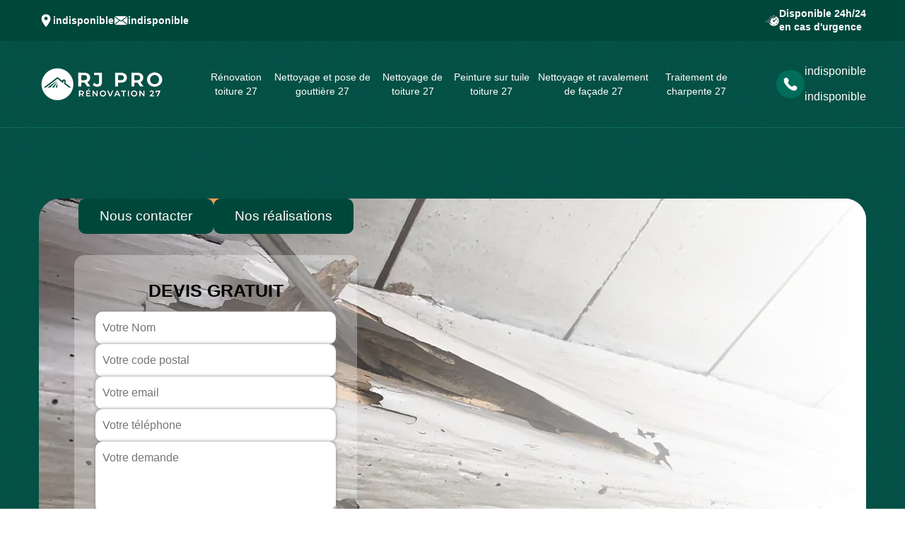

--- FILE ---
content_type: text/html; charset=UTF-8
request_url: https://www.renovation-toiture-facade.fr/entreprise-traitement-charpente-le-cormier-27120
body_size: 4692
content:
<!DOCTYPE html>
<html dir="ltr" lang="fr-FR">
<head>
		<meta charset="UTF-8" />
    <meta name=viewport content="width=device-width, initial-scale=1.0, minimum-scale=1.0 maximum-scale=1.0">
    <meta http-equiv="content-type" content="text/html; charset=UTF-8" >
    <title>Entreprise traitement de charpente à Le Cormier tel: 02.52.56.18.69</title>
        <meta name="description" content="Artisan Charpentier à Le Cormier 27120 RJ Pro Rénovation 27 se met à votre disposition pour traiter le bois de votre charpente, dispose des outillages nécessaires, se déplace gratuitement chez vous">        
    <link rel="shortcut icon" href="/skins/default/images/p/favicon.ico" type="image/x-icon">
	<link rel="icon" href="/skins/default/images/p/favicon.ico" type="image/x-icon">
  <link href="/skins/default/css/style.css" rel="stylesheet" type="text/css"/>
 <link rel="preconnect" href="https://www.googletagmanager.com">
<link rel="preconnect" href="https://nominatim.openstreetmap.org"></head>
<body class="Desktop ville">
    <div class="boxed-container">
      
      <header><div class="nav_top"><div class="container"><div class="nav_top_content"><div class="_nav_left"><div class="nav_top_box"><img loading="lazy" src="/skins/default/images/img/map.png" alt="icon"><div class="_nav_top_txt">indisponible</div></div><div class="nav_top_box"><img loading="lazy" src="/skins/default/images/img/mail.png" alt="icon"><div class="_nav_top_txt"><a href="mailto:indisponible" target="_blank" class="mailBlockF">indisponible</a></div></div></div><div class="nav_top_right"><div class="nav_top_box"><img loading="lazy" src="/skins/default/images/img/rapide.png" alt="icon"><div class="_nav_top_txt">Disponible 24h/24<br>en cas d'urgence</div></div></div></div></div></div><div class="_nav_list"><div class="container"><div class="_nav_list_content"><div class="_logo"><a href="/" title="logo-renovation-27-rj-pro-renovation-27"><img loading="lazy" src="/skins/default/images/p/Logo-rj-pro-renovation-27.png" alt="renovation-rj-pro-renovation-27"></a></div><ul class="_nav_menu"><li class="_nav_item"><a href="/">Rénovation toiture 27</a></li><li class="_nav_item"><a href="entreprise-nettoyage-pose-gouttiere-eure-27">Nettoyage et pose de gouttière 27</a></li><li class="_nav_item"><a href="entreprise-nettoyage-toiture-eure-27">Nettoyage de toiture 27</a></li><li class="_nav_item"><a href="entreprise-peinture-tuile-toiture-eure-27">Peinture sur tuile toiture 27</a></li><li class="_nav_item"><a href="entreprise-nettoyage-ravalement-facade-eure-27">Nettoyage et ravalement de façade 27</a></li><li class="_nav_item"><a href="entreprise-traitement-charpente-eure-27">Traitement de charpente 27</a></li></ul><div class="_nav_menu_tel"><div class="_nav_menu_img"><img loading="lazy" src="/skins/default/images/img/tel.png" alt="icon"></div><div class="_nav_menu_a"><a href="tel:indisponible">indisponible</a><a href="tel:indisponible">indisponible</a></div></div></div></div></div><div class="_homeslider"><div class="container"><div class="_home_content" style="background: url(/skins/default/images/p/traitement-et-changement-de-charpente-27.webp) center no-repeat; background-size: cover;"><div class="_caption"><div class="_btn"><a href="/contact">Nous contacter</a><a href="/realisations">Nos réalisations</a></div><div class="_home_form"><div class="_form_title">Devis gratuit</div><form action="/message.php" method="post" id="_form_Devis"><input type="text" name="mail" id="mail" value=""><input type="text" name="nom" required="" class="_form_input" placeholder="Votre Nom"><input type="text" name="code_postal" required="" class="_form_input" placeholder="Votre code postal"><input type="text" name="email" required="" class="_form_input" placeholder="Votre email"><input type="text" name="telephone" required="" class="_form_input" placeholder="Votre téléphone"><textarea name="message" required="" class="_form_input" placeholder="Votre demande"></textarea><input type="submit" value="Envoyer" class="btn btn-submit"></form></div></div></div></div></div><div class="_categ"><div class="container"><div class="_cat_content"><div class="_cat_box"><div class="_img_cat"><img loading="lazy" src="/skins/default/images/p/cat-renovation-de-toiture-rj-pro-renovation-27.webp" alt="renovation-toiture-27" /></div><div class="_cat_text"><a href="/">Rénovation toiture 27</a><p>Entreprise rénovation toiture 27 Eure: couvreur pas cher</p></div></div><div class="_cat_box"><div class="_img_cat"><img loading="lazy" src="/skins/default/images/p/cat-nettoyage-et-pose-de-gouttiere-rj-pro-renovation-27.webp" alt="nettoyage-et-pose-de-gouttiere-27" /></div><div class="_cat_text"><a href="entreprise-nettoyage-pose-gouttiere-eure-27">Nettoyage et pose de gouttière 27</a><p>Entreprise nettoyage et pose de gouttière 27 Eure: couvreur aguerri</p></div></div><div class="_cat_box"><div class="_img_cat"><img loading="lazy" src="/skins/default/images/p/cat-nettoyage-de-toiture-rj-pro-renovation-27.webp" alt="nettoyage-de-toiture-27" /></div><div class="_cat_text"><a href="entreprise-nettoyage-toiture-eure-27">Nettoyage de toiture 27</a><p>Entreprise nettoyage de toiture 27 Eure: excellent couvreur</p></div></div><div class="_cat_box"><div class="_img_cat"><img loading="lazy" src="/skins/default/images/p/cat-peinture-sur-tuile-et-toiture-rj-pro-renovation-27.webp" alt="peinture-sur-tuile-toiture-27" /></div><div class="_cat_text"><a href="entreprise-peinture-tuile-toiture-eure-27">Peinture sur tuile toiture 27</a><p>Entreprise peinture sur tuile et toiture 27 Eure: meilleur couvreur</p></div></div><div class="_cat_box"><div class="_img_cat"><img loading="lazy" src="/skins/default/images/p/cat-nettoyage-et-ravalement-de-facade-rj-pro-renovation-27.webp" alt="nettoyage-et-ravalement-de-facade-27" /></div><div class="_cat_text"><a href="entreprise-nettoyage-ravalement-facade-eure-27">Nettoyage et ravalement de façade 27</a><p>Entreprise nettoyage et ravalement de façade 27 Eure: ravaleur professionnel</p></div></div><div class="_cat_box"><div class="_img_cat"><img loading="lazy" src="/skins/default/images/p/cat-traitement-et-changement-de-charpente-rj-pro-renovation-27.webp" alt="traitement-de-charpente-27" /></div><div class="_cat_text"><a href="entreprise-traitement-charpente-eure-27">Traitement de charpente 27</a><p>Entreprise traitement de charpente 27 Eure: charpentier aguerri</p></div></div></div></div></div></header>
      <div class="Contenu"><div class="ttt"><h1>Entreprise traitement de charpente Le Cormier 27120: charpentier professionnel</h1><div class="container"><div class="section_1"><div class="s1_left"><div class="s1_img_left"><img loading="lazy" class="s1_img_1" src="/photos/853577-traitement-et-changement-de-charpente-rj-pro-renovation-27-1.jpg" alt="traitement-et-changement-de-charpente-1"><img loading="lazy" class="s1_img_2" src="/photos/853577-traitement-et-changement-de-charpente-rj-pro-renovation-27-2.jpg" alt="traitement-et-changement-de-charpente-2"></div><div class="s1_img_right"><img loading="lazy" class="s1_img_3" src="/photos/853577-traitement-et-changement-de-charpente-rj-pro-renovation-27-3.jpg" alt="traitement-et-changement-de-charpente-3"><div class="_txt_sta"><img loading="lazy" src="/skins/default/images/img/sta.png" alt="icon"><div class="_sta_content"><div class="_sta_p">100%</div><div class="_sta_p">satisfaction</div></div></div></div></div><div class="s1_right"><div class="s1_txt"><h2>Traitement de charpente curatif à Le Cormier</h2><p>Pour toute intervention en traitement curatif, n’hésitez pas à faire votre demande auprès de RJ Pro Rénovation 27. Pour assurer le traitement, le bois est travaillé avec des produits curatifs. Notre équipe brosse les bois nus afin de rendre leur surface poreuse pouvant ainsi accueillir le traitement. Pour tout traitement curatif, nous utilisons des produits adéquats afin de réussir parfaitement le traitement. Vous pouvez faire parvenir votre demande via le formulaire en ligne. Grâce à une étude au préalable, nous pouvons définir le tarif de traitement.</p></div><div class="_s1_list"><div class="_s1_li_box"><img loading="lazy" src="/skins/default/images/img/leaf.png" alt="icon"><div class="_s1_li_p">Elagueur qualifié</div></div><div class="_s1_li_box"><img loading="lazy" src="/skins/default/images/img/leaf.png" alt="icon"><div class="_s1_li_p">Intervention rapide</div></div><div class="_s1_li_box"><img loading="lazy" src="/skins/default/images/img/leaf.png" alt="icon"><div class="_s1_li_p">Devis gratuit</div></div><div class="_s1_li_box"><img loading="lazy" src="/skins/default/images/img/leaf.png" alt="icon"><div class="_s1_li_p">Proximité Assurée</div></div></div></div></div></div><div class="section_2"><div class="container"><div class="s2_content"><div class="s2_box"><h2>Faites appel à un charpentier professionnel pour le traitement et changement de votre charpente à Le Cormier</h2><p>Au cas où vous voulez l’intervention de charpentier professionnel à Le Cormier 27120, RJ Pro Rénovation 27 est ce qu’il vous faut car cette entreprise dispose de charpentier professionnel prêt à travailler dans n’importe quel chantier. Peu importe le matériau que vous voulez utiliser, RJ Pro Rénovation 27 est capable de faire face à toutes ses conditions. Que votre charpente soit en treillis métallique ou en bois, vous pouvez se fiez à cette entreprise pour pouvoir le réaliser. Alors, Contactez RJ Pro Rénovation 27 sans hésiter.</p></div><div class="s2_box"><h2>Découvrir comment obtenir un devis de changement de charpente à Le Cormier</h2><p>RJ Pro Rénovation 27 offre ses services concernant l’étude de prix pour des charpentes d’un bâtiment. Qu’il s’agit d’un bâtiment industriel ou un bâtiment d’habitation ou encore d’un bâtiment agricole à la campagne, vous pouvez toujours faire appel à cette entreprise car elle dispose de divers artisans charpentier qui maitrise aussi bien la filière bois que la filière métallique. Pour cela, RJ Pro Rénovation 27 peut donc vous établir rapidement un devis de changement et de traitement de charpente selon votre choix et votre recommandation. Fiez vous donc à RJ Pro Rénovation 27 pour avoir un devis et un service satisfaisant.</p></div><div class="s2_box"><h2>Artisan Charpentier à Le Cormier</h2><p>S’occupant de la ville Le Cormier et son département 27120, l’entreprise RJ Pro Rénovation 27 met en place un service de traitement et changement de charpente. Nous confier votre demande c’est obtenir des travaux à la hauteur de vos attentes. Pour assurer toute intervention de traitement curatif, nous utilisons des produits de qualité pouvant assurer la destruction et l’élimination totale des termites. Pour tout soin préventif et pour tout changement de charpente, nous veillons à ce que les matériaux utilisés soient de qualité.</p></div><div class="s2_box"><h2>A qui confier un traitement de charpente ?</h2><p>La charpente est l’ossature qui retient la structure du toit. Pour cela, il est important de veiller à ce que chaque charpente de maison dispose le soi ou le traitement nécessaire au cours du temps. Parce que c’est une intervention qui demande l’aide d’un professionnel, il est essentiel que vous vous adressiez à un charpentier aguerri dans le domaine. En vue d’accompagner toute intervention en travaux de charpente, {client } est au service de tout traitement et changement de charpente à Le Cormier et ses environs.
</p></div></div></div></div></div><div class="section_3"><div class="container"><div class="s3_content"><div class="s3_img"><img loading="lazy" class="s3_img_1" src="/photos/853577-traitement-et-changement-de-charpente-rj-pro-renovation-27-4.jpg" alt="traitement-et-changement-de-charpente-4"></div><div class="s3_txt"><h2>Charpentier changement de charpente à Le Cormier</h2><p>Lorsque vous avez un projet de rehaussement de vos combles, il est toujours préférable de faire appel à un charpentier. Puisque l’intervention demande de toucher la structure de la charpente elle-même, cela demande ainsi un grand savoir-faire. Charpentier à Le Cormier, RJ Pro Rénovation 27 s’occupe de tout projet de rénovation et changement de charpente dans tout le département 27120. Nous faisons bien évidemment un déplacement pour toute la région. Confiez-nous votre demande, nous vous proposons un devis changement de charpente à 0 €.
</p></div></div></div></div><div class="section_4"><div class="container"><div class="s4_content"><div class="s4_txt"><h2>Charpentier traitement de charpente</h2><p>Si vous avez les charpentes de votre maison en bois, il est important de réaliser un traitement afin de prévenir les termites et les parasites qui aiment coloniser le bois. Charpentier à Le Cormier, RJ Pro Rénovation 27 met en place divers où vous pouvez réaliser un traitement curatif ou préventif de charpente. Pour cela, nous mettons en œuvre divers services auxquels vous pouvez choisir. Au service d’une intervention de qualité, notre équipe est composée d’artisan professionnel capable de réaliser des résultats durables. </p></div><div class="s4_img"><img loading="lazy" class="s4_img_1" src="/photos/853577-traitement-et-changement-de-charpente-rj-pro-renovation-27-5.jpg" alt="traitement-et-changement-de-charpente-5"></div></div></div></div><div class="section_5"><div class="container"><div class="s5_content"><div class="s5_box"><img loading="lazy" src="/photos/853577-traitement-et-changement-de-charpente-rj-pro-renovation-27-6.jpg" alt="traitement-et-changement-de-charpente-6"><div class="s5_txt"><h2>Bénéficiez d’un prix abordable pour le changement et traitement de charpente à Le Cormier</h2><p>Dans un bâtiment, la charpente est la partie qui supporte le poids de la couverture et des plafonds pour le transmettre aux poteaux puis aux fondations. La charpente a donc besoin d’un entretien particulier pour assurer la stabilité de la structure du bâtiment. Pour effectuer les travaux d’entretien et de changement de charpente, l’intervention des professionnels est nécessaire. Pour cela, si vous avez besoins d’études financières sur ce projet à Le Cormier 27120, veuillez consulter RJ Pro Rénovation 27, cette entreprise dispose de tous les ressources pour vous garantir un meilleur service.</p></div></div><div class="s5_box"><img loading="lazy" src="/photos/853577-traitement-et-changement-de-charpente-rj-pro-renovation-27-7.jpg" alt="traitement-et-changement-de-charpente-7"><div class="s5_txt"><h2>Prix pour le changement ou le traitement de charpente à Le Cormier</h2><p>Vous avez besoin de connaître le tarif adéquat au traitement de votre charpente ? L’entreprise RJ Pro Rénovation 27 met en place un service de changement et traitement de charpente pas cher à Le Cormier et ses environs. Disposant un grand savoir-faire et une grande compétence à la hauteur de chaque demande, notre équipe veille à ce que vous obteniez des résultats de qualité pour tout besoin de traitement ou traitement de charpente 27120. Faites votre demande de devis, c’est offert.</p></div></div></div></div></div><div class="listCategories"><div class="container"><div class="Services"><p class="Titre">Autres services</p><div class="Liens"><a href="/entreprise-nettoyage-pose-gouttiere-le-cormier-27120">Nettoyage et pose de gouttière Le Cormier</a><a href="/entreprise-nettoyage-toiture-le-cormier-27120">Nettoyage de toiture Le Cormier</a><a href="/entreprise-peinture-tuile-toiture-le-cormier-27120">Peinture sur tuile et toiture Le Cormier</a><a href="/entreprise-nettoyage-ravalement-facade-le-cormier-27120">Nettoyage et ravalement de façade Le Cormier</a><a href="/entreprise-renovation-toiture-le-cormier-27120">Rénovation toiture Le Cormier</a></div></div></div></div></div>
      <footer class="page-footer"><div class="footer_grid"><div class="container"><div class="footer_box"><div class="footer_logo"><a href="/" title="logo-renovation-27-rj-pro-renovation-27"><img loading="lazy" src="/skins/default/images/p/Logo-rj-pro-renovation-27.png" alt="renovation-rj-pro-renovation-27"></a></div><div class="footer_p">Artisan Charpentier à Le Cormier 27120 RJ Pro Rénovation 27 se met à votre disposition pour traiter le bois de votre charpente, dispose des outillages nécessaires, se déplace gratuitement chez vous</div></div><div class="footer_box"><div class="footer_title">Nos services</div><div class="footer_list"><a href="/">Rénovation toiture 27</a><a href="entreprise-nettoyage-pose-gouttiere-eure-27">Nettoyage et pose de gouttière 27</a><a href="entreprise-nettoyage-toiture-eure-27">Nettoyage de toiture 27</a><a href="entreprise-peinture-tuile-toiture-eure-27">Peinture sur tuile toiture 27</a><a href="entreprise-nettoyage-ravalement-facade-eure-27">Nettoyage et ravalement de façade 27</a><a href="entreprise-traitement-charpente-eure-27">Traitement de charpente 27</a></div></div><div class="footer_box"><div class="footer_title">Contact</div><div class="footer_list"><a href="tel:indisponible">indisponible</a><a href="tel:indisponible">indisponible</a><a href="mailto:indisponible" target="_blank" class="mailBlockF">indisponible</a><div>indisponible</div></div></div></div></div><div class="_copy"><p>© 2025 - 2026 Tout droit réservé - <a href="/mentions-legales" title="Mentions légales">Mentions légales</a></p></div></footer>
    </div>
  </body>
<script src="/js/jquery-3.6.0.min.js"></script>
  <script src="/js/scripts.js"></script>

<link rel="stylesheet" href="/skins/default/css/owl.carousel.min.css">
<link rel="stylesheet" href="/skins/default/css/owl.theme.default.min.css">
<script src="skins/default/js/owl.carousel.min.js"></script>
<script src="skins/default/js/slick.min.js"></script>



<script type="text/javascript">		
	var Support = 'Desktop';
	$(document).ready(function(){
		// Js lancés une fois la page chargée
			
		          initAnalytics('_');
		
        // Append the mobile icon nav
        $('.nav-mobile').click(function(){ $('._nav_menu').toggle(); });

        
        //Mobile
                

        //slider
		$('.fadeOut').owlCarousel({
          items: 1,
          // animateOut: 'fadeOut',
          loop: true,
          margin: 10,
          autoplay:true
        });
        $('._cat_content').slick({
      arrows:false,
      fade:false,
      speed:1000,
      autoplay: true,
      autoplaySpeed: 3000,
      pauseOnHover:true,
      slidesToShow: 3,
      slidesToScroll: 1
    }); 
    
      

        //toogle
                $( ".btn-button" ).click(function() {
          $( "#FormDevis" ).toggle();
        });
        
	});
</script>
</html>


--- FILE ---
content_type: text/html; charset=UTF-8
request_url: https://www.renovation-toiture-facade.fr/ajax.php
body_size: 119
content:
{"code_google_tags":"","code_analytics":"UA-140052748-13","RGPD":null,"dbg":["Erreur  n'est pas reconnu."]}

--- FILE ---
content_type: text/css
request_url: https://www.renovation-toiture-facade.fr/skins/default/css/style.css
body_size: 9387
content:
/* Slider */
.slick-slider
{
    position: relative;

    display: block;
    box-sizing: border-box;

    -webkit-user-select: none;
       -moz-user-select: none;
        -ms-user-select: none;
            user-select: none;

    -webkit-touch-callout: none;
    -khtml-user-select: none;
    -ms-touch-action: pan-y;
        touch-action: pan-y;
    -webkit-tap-highlight-color: transparent;
}

.slick-list
{
    position: relative;

    display: block;
    overflow: hidden;

    margin: 0;
    padding: 0;
}
.slick-list:focus
{
    outline: none;
}
.slick-list.dragging
{
    cursor: pointer;
    cursor: hand;
}

.slick-slider .slick-track,
.slick-slider .slick-list
{
    -webkit-transform: translate3d(0, 0, 0);
       -moz-transform: translate3d(0, 0, 0);
        -ms-transform: translate3d(0, 0, 0);
         -o-transform: translate3d(0, 0, 0);
            transform: translate3d(0, 0, 0);
}

.slick-track
{
    position: relative;
    top: 0;
    left: 0;

    display: block;
}
.slick-track:before,
.slick-track:after
{
    display: table;

    content: '';
}
.slick-track:after
{
    clear: both;
}
.slick-loading .slick-track
{
    visibility: hidden;
}

.slick-slide
{
    display: none;
    float: left;

    height: 100%;
    min-height: 1px;
}
[dir='rtl'] .slick-slide
{
    float: right;
}
.slick-slide img
{
    display: block;
}
.slick-slide.slick-loading img
{
    display: none;
}
.slick-slide.dragging img
{
    pointer-events: none;
}
.slick-initialized .slick-slide
{
    display: block;
}
.slick-loading .slick-slide
{
    visibility: hidden;
}
.slick-vertical .slick-slide
{
    display: block;

    height: auto;

    border: 1px solid transparent;
}
.slick-arrow.slick-hidden {
    display: none;
}
.slick-dots {
  padding-left: 0;
  list-style: none;
  margin: 0;
}
.slick-dots li {
  display: inline-block;
  margin-right: 10px;
}
.slick-dots li button {
  border: 1px solid #ffffff;
  border-radius: 100%;
  padding: 0;
  width: 25px;
  height: 25px;
  background: none;
  font-size: 14px;
  color: #fff;
  transition: all .3s ease;
  cursor: pointer;
}
.slick-dots li:hover button,
.slick-dots .slick-active button{
  background: #ffffff;
  color: #003366;
}
.slick-dots li button:focus{
  outline: 0 !important;
}

* {
    margin: 0;
    padding: 0;
    box-sizing: border-box;
    font-family: 'Calibri', sans-serif;
}

a,
input[type="submit"],
input[type='submit'],
button {
    cursor: pointer;
}

input,
button,
textarea {
    outline: none;
}

*,
*::before,
*::after {
  box-sizing: border-box;
}

html {
  font-family: sans-serif;
  line-height: 1.15;
  -webkit-text-size-adjust: 100%;
  -ms-text-size-adjust: 100%;
  -ms-overflow-style: scrollbar;
  -webkit-tap-highlight-color: transparent;
}

@-ms-viewport {
  width: device-width;
}
article, aside, dialog, figcaption, figure, footer, header, hgroup, main, nav, section {
  display: block;
}

body {
  margin: 0;
  text-align: left;
  background-color: #fff;
}

[tabindex="-1"]:focus {
  outline: 0 !important;
}

hr {
  box-sizing: content-box;
  height: 0;
  overflow: visible;
}

h1, h2, h3, h4, h5, h6, .h3, .h2 {
  margin-top: 0;
  margin-bottom: 0.5rem;
}

p {
  margin-top: 0;
  margin-bottom: 1rem;
}

a {
  text-decoration: none;
  background-color: transparent;
  -webkit-text-decoration-skip: objects;
}

a:hover {
    text-decoration: none;
    outline: 0;
    color: inherit;
}

a:not([href]):not([tabindex]) {
  color: inherit;
  text-decoration: none;
}

a:not([href]):not([tabindex]):hover, a:not([href]):not([tabindex]):focus {
  color: inherit;
  text-decoration: none;
}

a:not([href]):not([tabindex]):focus {
  outline: 0;
}

h1,h2,h3,h4,h5 {
    font-weight: bold;
    color: #212121;
}
h1, h2, h3, h4, h5, h6,
.h1, .h2, .h3, .h4, .h5, .h6 {
  margin-bottom: 0.5rem;
  font-family: inherit;
  line-height: 1.2;
}

h1, .h1 {
  font-size: 2.5rem;
}

h2, .h2 {
  font-size: 2rem;
}

h3, .h3 {
  font-size: 1.75rem;
}

h4, .h4 {
  font-size: 1.5rem;
}

h5, .h5 {
  font-size: 1.25rem;
}

h6, .h6 {
  font-size: 1rem;
}
ol,
ul,
dl {
  margin-top: 0;
  margin-bottom: 1rem;
}

ol ol,
ul ul,
ol ul,
ul ol {
  margin-bottom: 0;
}
b,
strong {
  font-weight: bolder;
}
figure {
  margin: 0 0 1rem;
}

img {
  vertical-align: middle;
  border-style: none;
  height: auto;
}

svg:not(:root) {
  overflow: hidden;
}
input,
button,
select,
optgroup,
textarea {
  margin: 0;
  font-family: inherit;
  font-size: inherit;
  line-height: inherit;
}
button {
  border-radius: 0;
}

button:focus {
  outline: 1px dotted;
  outline: 5px auto -webkit-focus-ring-color;
}


button,
input {
  overflow: visible;
}
button,
select {
  text-transform: none;
}
button,
html [type="button"],
[type="reset"],
[type="submit"] {
  -webkit-appearance: button;
}

button::-moz-focus-inner,
[type="button"]::-moz-focus-inner,
[type="reset"]::-moz-focus-inner,
[type="submit"]::-moz-focus-inner {
  padding: 0;
  border-style: none;
}

input[type="radio"],
input[type="checkbox"] {
  box-sizing: border-box;
  padding: 0;
}

input[type="date"],
input[type="time"],
input[type="datetime-local"],
input[type="month"] {
  -webkit-appearance: listbox;
}
textarea {
  overflow: auto;
  resize: vertical;
}
hr {
  margin-top: 1rem;
  margin-bottom: 1rem;
  border: 0;
  border-top: 1px solid rgba(0, 0, 0, 0.1);
}
.btn {
  display: inline-block;
  font-weight: 400;
  text-align: center;
  white-space: nowrap;
  vertical-align: middle;
  -webkit-user-select: none;
  -moz-user-select: none;
  -ms-user-select: none;
  user-select: none;
  border: 1px solid transparent;
  padding: 0.375rem 0.75rem;
  font-size: 1rem;
  line-height: 1.5;
  border-radius: 0.25rem;
  transition: color 0.15s ease-in-out, background-color 0.15s ease-in-out, border-color 0.15s ease-in-out, box-shadow 0.15s ease-in-out;
}

.btn:hover, .btn:focus {
  text-decoration: none;
}

.btn:focus, .btn.focus {
  outline: 0;
  box-shadow: 0 0 0 0.2rem rgba(0, 123, 255, 0.25);
}

.btn.disabled, .btn:disabled {
  opacity: 0.65;
}

.btn:not(:disabled):not(.disabled) {
  cursor: pointer;
}

.btn:not(:disabled):not(.disabled):active, .btn:not(:disabled):not(.disabled).active {
  background-image: none;
}
.container {
  width: 100%;
  padding-right: 15px;
  padding-left: 15px;
  margin-right: auto;
  margin-left: auto;
}

@media (min-width: 576px) {
  .container {
    max-width: 540px;
  }
}

@media (min-width: 768px) {
  .container {
    max-width: 720px;
  }
}

@media (min-width: 992px) {
  .container {
    max-width: 960px;
  }
}

@media (min-width: 1200px) {
    .container {
        max-width: 1200px;
    }
}

.container-fluid {
  width: 100%;
  padding-right: 15px;
  padding-left: 15px;
  margin-right: auto;
  margin-left: auto;
}

.row {
  display: -webkit-box;
  display: -ms-flexbox;
  display: flex;
  -ms-flex-wrap: wrap;
  flex-wrap: wrap;
  margin-right: -15px;
  margin-left: -15px;
}

.no-gutters {
  margin-right: 0;
  margin-left: 0;
}

.no-gutters > .col,
.no-gutters > [class*="col-"] {
  padding-right: 0;
  padding-left: 0;
}

.col-1, .col-2, .col-3, .col-4, .col-5, .col-6, .col-7, .col-8, .col-9, .col-10, .col-11, .col-12,
.col-sm-1, .col-sm-2, .col-sm-3, .col-sm-4, .col-sm-5, .col-sm-6, .col-sm-7, .col-sm-8, .col-sm-9, .col-sm-10, .col-sm-11, .col-sm-12,
.col-md-1, .col-md-2, .col-md-3, .col-md-4, .col-md-5, .col-md-6, .col-md-7, .col-md-8, .col-md-9, .col-md-10, .col-md-11, .col-md-12, 
.col-lg-1, .col-lg-2, .col-lg-3, .col-lg-4, .col-lg-5, .col-lg-6, .col-lg-7, .col-lg-8, .col-lg-9, .col-lg-10, .col-lg-11, .col-lg-12 {
  position: relative;
  width: 100%;
  min-height: 1px;
  padding-right: 15px;
  padding-left: 15px;
}

.col {
  -ms-flex-preferred-size: 0;
  flex-basis: 0;
  -webkit-box-flex: 1;
  -ms-flex-positive: 1;
  flex-grow: 1;
  max-width: 100%;
}

.col-auto {
  -webkit-box-flex: 0;
  -ms-flex: 0 0 auto;
  flex: 0 0 auto;
  width: auto;
  max-width: none;
}

.col-1 {
  -webkit-box-flex: 0;
  -ms-flex: 0 0 8.333333%;
  flex: 0 0 8.333333%;
  max-width: 8.333333%;
}

.col-2 {
  -webkit-box-flex: 0;
  -ms-flex: 0 0 16.666667%;
  flex: 0 0 16.666667%;
  max-width: 16.666667%;
}

.col-3 {
  -webkit-box-flex: 0;
  -ms-flex: 0 0 25%;
  flex: 0 0 25%;
  max-width: 25%;
}

.col-4 {
  -webkit-box-flex: 0;
  -ms-flex: 0 0 33.333333%;
  flex: 0 0 33.333333%;
  max-width: 33.333333%;
}

.col-5 {
  -webkit-box-flex: 0;
  -ms-flex: 0 0 41.666667%;
  flex: 0 0 41.666667%;
  max-width: 41.666667%;
}

.col-6 {
  -webkit-box-flex: 0;
  -ms-flex: 0 0 50%;
  flex: 0 0 50%;
  max-width: 50%;
}

.col-7 {
  -webkit-box-flex: 0;
  -ms-flex: 0 0 58.333333%;
  flex: 0 0 58.333333%;
  max-width: 58.333333%;
}

.col-8 {
  -webkit-box-flex: 0;
  -ms-flex: 0 0 66.666667%;
  flex: 0 0 66.666667%;
  max-width: 66.666667%;
}

.col-9 {
  -webkit-box-flex: 0;
  -ms-flex: 0 0 75%;
  flex: 0 0 75%;
  max-width: 75%;
}

.col-10 {
  -webkit-box-flex: 0;
  -ms-flex: 0 0 83.333333%;
  flex: 0 0 83.333333%;
  max-width: 83.333333%;
}

.col-11 {
  -webkit-box-flex: 0;
  -ms-flex: 0 0 91.666667%;
  flex: 0 0 91.666667%;
  max-width: 91.666667%;
}

.col-12 {
  -webkit-box-flex: 0;
  -ms-flex: 0 0 100%;
  flex: 0 0 100%;
  max-width: 100%;
}

@media (min-width: 576px) {
  .col-sm-1 {
    -webkit-box-flex: 0;
    -ms-flex: 0 0 8.333333%;
    flex: 0 0 8.333333%;
    max-width: 8.333333%;
  }
  .col-sm-2 {
    -webkit-box-flex: 0;
    -ms-flex: 0 0 16.666667%;
    flex: 0 0 16.666667%;
    max-width: 16.666667%;
  }
  .col-sm-3 {
    -webkit-box-flex: 0;
    -ms-flex: 0 0 25%;
    flex: 0 0 25%;
    max-width: 25%;
  }
  .col-sm-4 {
    -webkit-box-flex: 0;
    -ms-flex: 0 0 33.333333%;
    flex: 0 0 33.333333%;
    max-width: 33.333333%;
  }
  .col-sm-5 {
    -webkit-box-flex: 0;
    -ms-flex: 0 0 41.666667%;
    flex: 0 0 41.666667%;
    max-width: 41.666667%;
  }
  .col-sm-6 {
    -webkit-box-flex: 0;
    -ms-flex: 0 0 50%;
    flex: 0 0 50%;
    max-width: 50%;
  }
  .col-sm-7 {
    -webkit-box-flex: 0;
    -ms-flex: 0 0 58.333333%;
    flex: 0 0 58.333333%;
    max-width: 58.333333%;
  }
  .col-sm-8 {
    -webkit-box-flex: 0;
    -ms-flex: 0 0 66.666667%;
    flex: 0 0 66.666667%;
    max-width: 66.666667%;
  }
  .col-sm-9 {
    -webkit-box-flex: 0;
    -ms-flex: 0 0 75%;
    flex: 0 0 75%;
    max-width: 75%;
  }
  .col-sm-10 {
    -webkit-box-flex: 0;
    -ms-flex: 0 0 83.333333%;
    flex: 0 0 83.333333%;
    max-width: 83.333333%;
  }
  .col-sm-11 {
    -webkit-box-flex: 0;
    -ms-flex: 0 0 91.666667%;
    flex: 0 0 91.666667%;
    max-width: 91.666667%;
  }
  .col-sm-12 {
    -webkit-box-flex: 0;
    -ms-flex: 0 0 100%;
    flex: 0 0 100%;
    max-width: 100%;
  }
}

@media (min-width: 768px) {
  .col-md-1 {
    -webkit-box-flex: 0;
    -ms-flex: 0 0 8.333333%;
    flex: 0 0 8.333333%;
    max-width: 8.333333%;
  }
  .col-md-2 {
    -webkit-box-flex: 0;
    -ms-flex: 0 0 16.666667%;
    flex: 0 0 16.666667%;
    max-width: 16.666667%;
  }
  .col-md-3 {
    -webkit-box-flex: 0;
    -ms-flex: 0 0 25%;
    flex: 0 0 25%;
    max-width: 25%;
  }
  .col-md-4 {
    -webkit-box-flex: 0;
    -ms-flex: 0 0 33.333333%;
    flex: 0 0 33.333333%;
    max-width: 33.333333%;
  }
  .col-md-5 {
    -webkit-box-flex: 0;
    -ms-flex: 0 0 41.666667%;
    flex: 0 0 41.666667%;
    max-width: 41.666667%;
  }
  .col-md-6 {
    -webkit-box-flex: 0;
    -ms-flex: 0 0 50%;
    flex: 0 0 50%;
    max-width: 50%;
  }
  .col-md-7 {
    -webkit-box-flex: 0;
    -ms-flex: 0 0 58.333333%;
    flex: 0 0 58.333333%;
    max-width: 58.333333%;
  }
  .col-md-8 {
    -webkit-box-flex: 0;
    -ms-flex: 0 0 66.666667%;
    flex: 0 0 66.666667%;
    max-width: 66.666667%;
  }
  .col-md-9 {
    -webkit-box-flex: 0;
    -ms-flex: 0 0 75%;
    flex: 0 0 75%;
    max-width: 75%;
  }
  .col-md-10 {
    -webkit-box-flex: 0;
    -ms-flex: 0 0 83.333333%;
    flex: 0 0 83.333333%;
    max-width: 83.333333%;
  }
  .col-md-11 {
    -webkit-box-flex: 0;
    -ms-flex: 0 0 91.666667%;
    flex: 0 0 91.666667%;
    max-width: 91.666667%;
  }
  .col-md-12 {
    -webkit-box-flex: 0;
    -ms-flex: 0 0 100%;
    flex: 0 0 100%;
    max-width: 100%;
  }
}

@media (min-width: 992px) {
  .col-lg-1 {
    -webkit-box-flex: 0;
    -ms-flex: 0 0 8.333333%;
    flex: 0 0 8.333333%;
    max-width: 8.333333%;
  }
  .col-lg-2 {
    -webkit-box-flex: 0;
    -ms-flex: 0 0 16.666667%;
    flex: 0 0 16.666667%;
    max-width: 16.666667%;
  }
  .col-lg-3 {
    -webkit-box-flex: 0;
    -ms-flex: 0 0 25%;
    flex: 0 0 25%;
    max-width: 25%;
  }
  .col-lg-4 {
    -webkit-box-flex: 0;
    -ms-flex: 0 0 33.333333%;
    flex: 0 0 33.333333%;
    max-width: 33.333333%;
  }
  .col-lg-5 {
    -webkit-box-flex: 0;
    -ms-flex: 0 0 41.666667%;
    flex: 0 0 41.666667%;
    max-width: 41.666667%;
  }
  .col-lg-6 {
    -webkit-box-flex: 0;
    -ms-flex: 0 0 50%;
    flex: 0 0 50%;
    max-width: 50%;
  }
  .col-lg-7 {
    -webkit-box-flex: 0;
    -ms-flex: 0 0 58.333333%;
    flex: 0 0 58.333333%;
    max-width: 58.333333%;
  }
  .col-lg-8 {
    -webkit-box-flex: 0;
    -ms-flex: 0 0 66.666667%;
    flex: 0 0 66.666667%;
    max-width: 66.666667%;
  }
  .col-lg-9 {
    -webkit-box-flex: 0;
    -ms-flex: 0 0 75%;
    flex: 0 0 75%;
    max-width: 75%;
  }
  .col-lg-10 {
    -webkit-box-flex: 0;
    -ms-flex: 0 0 83.333333%;
    flex: 0 0 83.333333%;
    max-width: 83.333333%;
  }
  .col-lg-11 {
    -webkit-box-flex: 0;
    -ms-flex: 0 0 91.666667%;
    flex: 0 0 91.666667%;
    max-width: 91.666667%;
  }
  .col-lg-12 {
    -webkit-box-flex: 0;
    -ms-flex: 0 0 100%;
    flex: 0 0 100%;
    max-width: 100%;
  }
}
.justify-content-center {
  -webkit-box-pack: center !important;
  -ms-flex-pack: center !important;
  justify-content: center !important;
}

.justify-content-between {
  -webkit-box-pack: justify !important;
  -ms-flex-pack: justify !important;
  justify-content: space-between !important;
}

.justify-content-around {
  -ms-flex-pack: distribute !important;
  justify-content: space-around !important;
}
.align-items-end {
  -webkit-box-align: end !important;
  -ms-flex-align: end !important;
  align-items: flex-end !important;
}

.align-items-center {
  -webkit-box-align: center !important;
  -ms-flex-align: center !important;
  align-items: center !important;
}
.d-flex {
  display: -webkit-box !important;
  display: -ms-flexbox !important;
  display: flex !important;
}
.text-left {
  text-align: left !important;
}

.text-right {
  text-align: right !important;
}

.text-center {
  text-align: center !important;
}
@media (min-width: 768px) {
  .d-md-none {
    display: none !important;
  }
  .d-md-block {
    display: block !important;
  }
  .d-md-flex {
    display: -webkit-box !important;
    display: -ms-flexbox !important;
    display: flex !important;
  }
}

.nav {
  display: -webkit-box;
  display: -ms-flexbox;
  display: flex;
  -ms-flex-wrap: wrap;
  flex-wrap: wrap;
  padding-left: 0;
  margin-bottom: 0;
  list-style: none;
}
body {
    font-family: 'Calibri', sans-serif;
    font-size: 1rem;
    line-height: 1.625;
    background-color: #fff;
    -webkit-font-smoothing: antialiased;
    -moz-osx-font-smoothing: grayscale;
}
h1, h2, h3, h4, h5, h6 {
    margin-bottom: .5rem;
    font-weight: 800;
    line-height: 1.2;
    color: #34373b;
}
a {
    color: #008000;
    text-decoration: none;
}




/*
Header
*/
.site-header {
    display: inline-block;
    width: 100%;
    background-color: #313336;
    margin-bottom: 3.75rem;
}
.Tablet .site-header,
.Mobile .site-header {
    margin-bottom: 0;
    background-color: white;
}
.header__container {
    background-color: #ffffff;
    border-radius: .125rem;
    overflow: hidden;
}
.header {
	display: flex;
    flex-flow: row wrap;
    align-items: stretch;
}
.header__logo {
    order: 2;
    width: calc(100% - 8.125rem);
    margin-bottom: 1.875rem;
}
.Tablet .header__logo,
.Mobile .header__logo {
    margin-bottom: 0;
    width: 100%;
    display: flex;
    justify-content: space-between;
    align-items: center;
}

.header__logo a {
    color: #34373b;
    display: flex;
    align-items: center;
    height: 100%;
    justify-content: center;
}
.header__logo img {
    max-width: 250px;
    width: 250px;
    object-fit: contain;
    height: 153px;
}
.Mobile .header__logo img {
    padding: 10px 0 0;
    width: 179px;
    height: auto;
    object-fit: contain;
}
.img-fluid {
    display: block;
    max-width: 100%;
    height: auto;
}
.header__top {
    order: 1;
    width: 100%;
}
.Tablet .header__top,
.Mobile .header__top {
    display: none;
}
.header__top_wdg {
    display: inline-block;
    font-size: .8125rem;
    font-weight: 700;
    color: #999;
    vertical-align: middle;
}
.rappel-gratuit {
    background: #d14104;
    padding: 5px 15px;
}

.rappel-gratuit strong {
    color: #ffffff;
    text-transform: uppercase;
    font-size: 12px;
}
#rappel_immediat {
    display: table-cell;
    vertical-align: middle;
}
#mail, #mail2 { display: none; }
.form-input {
    border: none;
    padding: 5px;
    font-size: 12px;
    display: inline-block;
    vertical-align: middle;
    margin: 0;
}
.btn-submit {
    font-size: 12px;
    border-radius: 0;
    border: none;
    padding: 5px;
    background: #000;
    color: white;
    margin: 0 0 0 2px;
}

.tel-top {
    margin-right: 20px;
}
.tel-top img {
    width: 20px;
    height: 20px;
}
.Mobile .tel-top img {
    filter: invert(1);
}
.Mobile .header__top_wdg.tel-top {
    background: #008000;
    margin: 10px 0 0;
    width: 100%;
    display: block;
    padding: 5px;
    text-align: center;
}
.footer-col-left .inside img {
    width: 20px;
    height: 20px;
    margin-right: 4px;
    filter: invert(1);
}
.tel-top a {
    color: #3a3939;
    margin: 0 10px;
    font-size: 16px;
}
.Mobile .tel-top a {
    font-size: 19px;
    color: #fff;
}
.tel-top a:hover {
	text-decoration: none;
}
.nav-list {
    list-style: none;
    padding: 0;
    margin: 0;
    display: table;
    width: 100%;
}
.nav-item {
    display: table-cell;
    vertical-align: middle;
}
.nav-item a {
    display: block;
    font-weight: 800;
    color: #34373b;
    text-transform: uppercase;
    padding: 20px 25px;
    border-bottom: 1px solid #ddd;
    font-size: 11px;
    transition: all .3s ease;
    text-align: center;
}
.nav-item:hover a {
    text-decoration: revert;
}
.nav-item.active a {
    text-decoration: revert;
}

@media (min-width: 992px) {
	.site-header {
		position: absolute;
	    z-index: 99;
	    background: transparent;
	    margin-bottom: 5.625rem;
	}

    .realisations .site-header,
    .mentions .site-header,
    .contact .site-header {
        position: relative;
       margin: 0;
    }
	.header__container {
	    margin-top: 2.5rem;
	}
	.header__logo {
	    order: 1;
	    width: 250px;
	    height: 140px;
	    box-shadow: 2px 0 3px -2px rgba(0,0,0,.1);
	    z-index: 1;
	    padding: 16px 25px;
	    margin-bottom: 0;
	}
	.header__logo img {
	    margin-top: 27px;
	}
	.header__navigation {
		background: #ffffff linear-gradient(to bottom, #ffffff, #ededed);
	    order: 3;
	    width: 100%;
    	border-radius: 0;
	    margin-top: -80px;
	    margin-left: 250px;
	}
	.header__top {
	    background-color: #ededed;
	    order: 2;
	    height: 60px;
	    width: calc(100% - 250px);
	    text-align: right;
	    border-top-right-radius: .125rem;
	}
	.nav-item a {
	    padding: 26px 5px;
	    border-bottom: 0;
	}
}

/* Mobile navigation */
.nav-mobile {
    display: none;
    cursor: pointer;
    background: #00473B url(/skins/default/images/nav.svg) no-repeat 85% center;
    background-size: 18px;
    height: 50px;
    width: 100px;
    color: white;
    border-radius: 5px;
    line-height: 50px;
    text-transform: uppercase;
    padding-left: 14px;
    margin-top: 17px;
}

.nav-click {
  position: absolute;
  top: 0;
  right: 0;
  display: none;
  border-left: 1px solid #8B2870;
  height: 49px;
  width: 50px;
  cursor: pointer;
}

.nav-click i {
  display: block;
  height: 48px;
  width: 48px;
  background: url(https://s3-us-west-2.amazonaws.com/s.cdpn.io/17824/drop.svg) no-repeat center center;
  background-size: 20px;
}

.nav-click:hover {
  background-color: #6E1656;
}

.nav-rotate {
  -webkit-transform: rotate(180deg);
  -moz-transform: rotate(180deg);
  -ms-transform: rotate(180deg);
  -o-transform: rotate(180deg);
  transform: rotate(180deg);
}

/*------------------------------------*\
    Media Queries
\*------------------------------------*/
@media only screen and (max-width: 991px) {
  .nav-mobile {
    display: block;
  }

  .nav {
    background: #ededed;
    width: 100%;
    position: absolute;
    margin-top: 0;
    z-index: 300;
  }

  .nav-list {
    display: none;
  }

  .nav-item {
    width: 100%;
    float: none;
    display: block;
  }

  .nav-item > a {
    padding: 15px;
  }

  .nav-click {
    display: block;
  }

  .nav-mobile-open {
    border-radius: 5px 5px 0 0;
    -webkit-border-radius: 5px 5px 0 0;
    -moz-border-radius: 5px 5px 0 0;
  }

  .nav-item:hover .nav-submenu {
    display: none;
  }

  .nav-submenu {
    position: static;
    width: 100%;
  }
}

.homeslider {
	position: relative;
}
.Tablet .homeslider {
  margin-top: 9rem;
}

.captionSlider {
    position: absolute;
    background-color: transparent;
    width: 37.5rem;
    top: 18rem;
    margin-top: 0;
    padding: 0;
    z-index: 3;
}
p.paiement {
    color: #fff;
    font-size: 21px;
    background: #333;
    padding: 5px;
    display: inline-block;
}
.Mobile p.paiement {
    font-size: 15px;
}
.Tablet .captionSlider {
    top: 4rem;
}
.Mobile .captionSlider {
    width: 90%;
    top: 50%;
    transform: translateY(-50%);
}
.captionSlider h1 {
	font-size: 2.25rem;
    color: #fff;
    margin-bottom: .625rem;
    text-shadow: 0px 0px 5px #000;
}
.Mobile .captionSlider h1 {
    font-size: 24px;
}
.btn-custom {
    background: #008000;
    text-shadow: 0 1px 3px rgba(0,0,0,.35);
    padding: 1rem 1.875rem .75rem;
    border: 0;
    color: #fff;
    text-transform: uppercase;
    font-weight: 700;
    margin-top: 15px;
    margin-right: 15px;
}
.btn:hover {
    color: #fff;
    outline: 0 !important;
    -webkit-box-shadow: 0px 10px 14px -4px rgba(0,0,0,0.32);
    -moz-box-shadow: 0px 10px 14px -4px rgba(0,0,0,0.32);
    box-shadow: 0px 10px 14px -4px rgba(0,0,0,0.32);
}
.item {
    height: 600px;
    background-size: cover;
    background-repeat: no-repeat;
    background-position: center;
    overflow: hidden;
}
.Tablet .item {
    height: 500px;
}
.Mobile .item {
    height: 420px;
}
.owl-dots {
    position: absolute;
    bottom: 0;
    width: 100%;
}

/*
Categorie
*/
.categories {
	border-bottom: 1px solid #d8d8d8;
    display: -webkit-flex;
    display: -ms-flexbox;
    display: -ms-flex;
    display: flex;
    flex-wrap: wrap;
    box-sizing: border-box;
    list-style: none;
    margin: 15px -1px 5px;
    padding: 0;
}
.Tablet .categories {
    flex-wrap: wrap;
}
.categories > li {
    width: 20%;
    
}
.Tablet .categories > li {
    min-width: 32.84%;
    margin: 5px 1px;
}
.Mobile .categories > li {
    margin: 5px 0;
    width: 100%
}
.categories > li a {
  background-size: cover;
  background-repeat: no-repeat;
  background-position: center;
    width: 100%;
    height: 200px;
    position: relative;
    padding: 10px 15px;
    margin-right: 2px;
    display: -webkit-flex;
    display: -ms-flexbox;
    display: -ms-flex;
    display: flex;
    -webkit-flex-direction: column;
    -ms-flex-direction: column;
    flex-direction: column;
    -webkit-align-items: center;
    -ms-align-items: center;
    align-items: center;
    -webkit-justify-content: center;
    -ms-justify-content: center;
    justify-content: center;
    text-decoration: none !important;
    -webkit-transition: 0.2s;
    -moz-transition: 0.2s;
    -ms-transition: 0.2s;
    -o-transition: 0.2s;
    padding-left: 0;
    padding-right: 0;
}
.categories > li.active a {
    color: #008000;
}
.categories > li a::before {
    content: "";
    position: absolute;
    top: 0;
    left: 0;
    width: 100%;
    height: 100%;
    background: black;
    opacity: .5;
}
.categories > li a span {
    position: relative;
    font-size: 17px;
    line-height: 24px;
    text-align: center;
    color: white;
}
/*
Content
*/
.Block0 {
	background:url(../images/img/dark-pattern.webp);
	padding: 60px 90px 45px;
    margin-bottom: 20px;
    color: #eeeeee;
    text-align: center;
}
.Tablet .Block0 {
    padding: 60px 35px 45px;
}
.Mobile .Block0 {
    padding: 20px;
    text-align: left;
}
.Block0 h2 {
    color: #69de70;
    font-size: 24px;
}
.Mobile .Block0 h2 {
    font-size: 24px;
    line-height: 130%;
}
.content-list {
	padding: 15px 0 60px;
	font-size: 14px;
	line-height:130%
}
.content-list .Block {
    margin: 15px 0;
}
.content-list h2 {
	font-size: 18px;
}
.content-list p {
	margin-bottom: 0;
    color: #000;
}
.ImgContenu {
    height: 100%;
    background-size: cover;
    background-repeat: no-repeat;
    background-position: left bottom;
}
.Mobile .ImgContenu {
    height: 250px;
    margin-bottom: 15px;
}

.lastBlock {
	background:url(../images/img/bg-elagueur.webp) no-repeat center;
	background-size: cover;
    background-attachment: fixed;
	padding: 60px 0;
}
.lastBlock .row {
    margin: 0;
}
.lastBlock .row > div {
    padding: 0;
}
.lastBlock h2 {
	font-size: 20px;
}
.lastBlock p {
	margin-bottom: 0;
    color: #000;
}
.lastBlock .Block {
    background: white;
    margin: 10px 0;
}
.lastBlock .Block6 .row,
.lastBlock .Block10 .row,
.lastBlock .Block8 .row {
	flex-direction: row-reverse;
}
.lastBlock .bloc-une {
    padding: 20px;
    border-left: 5px solid #008000;
}
.Mobile .lastBlock .bloc-une {
    border-left: none;
}
.listCategories {
	/*background:url(../images/img/bg-elagueur1.webp) no-repeat center;
	background-size: cover;*/
	padding: 60px 0;
}
.Titre {
	text-align: center;
    margin-bottom: 35px;
    font-weight: 800;
    line-height: 1.2;
    color: #34373b;
    font-size: 2rem;
}

.Devisgratuit {
    background: #ededed;
    border-radius: 5px 5px 0 0;
    overflow: hidden;
    position: fixed;
    bottom: 0;
    right: 115px;
    width: 350px;
    z-index: 10000;
}
.Tablet .Devisgratuit {
  right: 0;
  position: relative;
  width: 100%;
}
.Mobile .Devisgratuit {
    position: static;
    width: 100%;
    padding: 20px;
    border-radius: 0;
}
.Mobile .Devisgratuit p {
    text-align: center;
    font-size: 20px;
    color: #000;
}

#FormDevis {
    display: none;
    padding: 20px;
}
.Tablet #FormDevis {
    display: block;
}
.Mobile #FormDevis {
    display: block;
    padding: 0;
}
.btn-button {
    background: #d14104;
    text-shadow: 0 1px 3px rgba(0,0,0,.35);
    margin-bottom: 0;
    padding: 13px 25px;
    font-size: 20px;
    text-transform: uppercase;
    color: #fff;
    text-align: center;
    font-weight: 800;
    cursor: pointer;
}
.btn-button img {
    width: 20px;
    height: 20px;
    object-fit: contain;
    filter: invert(1);
}
.btn-button .icon {
    margin-left: 15px;
}
#FormDevis .form-input {
    display: block;
    margin: 5px 0;
    border: 1px solid #ddd;
    width: 100%;
    border-radius: 5px;
    background: #fffefe;
    box-shadow: 0px 1px 4px #ddd;
    padding: 10px;
}
#FormDevis .btn-submit {
    padding: 10px 15px;
    text-transform: uppercase;
    width: 100%;
    border-radius: 3px;
    font-size: 16px;
}

.Liens {
    display: flex;
    flex-wrap: wrap;
    padding-left: 50px;
}
.Mobile .Liens {
    padding-left: 0;
}
.Liens a {
    display: block;
    color: #333;
    position: relative;
    padding-left: 25px;
    padding-right: 20px;
    margin-bottom: 15px;
    flex: 0 0 33.33337%;
    transition: all .3s ease;
}
.Mobile .Liens a {
    flex: 0 0 100%;
    padding-right: 0;
}
.Liens a:before {
    content: "🔸";
    font-family: 'icon' !important;
    position: absolute;
    left: 0;
    top: -2px;
    color: #008000;
        filter: brightness(0);
}

.Liens a:hover {
    color: #008000;
    text-decoration: none;
}
/*
Footer
*/
.page-footer {
    position: relative;
    background: #055146;
    color: #fff;
    z-index: 0;
}
.footer-content {
    position: relative;
    height: 455px;
    overflow: hidden;
}
.footer-content .container {
    position: relative;
    top: 0;
    height: 100%;
}
@media (min-width: 769px) {
	.page-footer .footer-content {
	    display: table;
	    width: 100%;
	    table-layout: fixed;
	    background-color: #2b2b2b;
	}
	.page-footer .footer-col-left {
	    display: table-cell;
	    vertical-align: top;
	    width: 44%;
	    padding: 0;
	}
	.footer-col-left .inside {
	    width: 470px;
	    float: right;
	    padding: 68px 15px 55px 0;
	}
}
.page-footer .footer-col-left {
    position: absolute;
    left: 0;
    top: 0;
    height: 100%;
    width: 370px;
    padding: 0;
    background-color: rgba(14, 14, 14, 0.9);
    z-index: 900;
}
.footer-col-left .inside {
    width: 100%;
    float: none;
    padding: 45px 30px 30px;
    text-align: left;
    max-width: unset;
    margin: 0;
}
.page-footer-2 h5, 
.page-footer-2 h4, 
.page-footer-2 h3 {
    color: #fff !important;
}
.page-footer-2 h5 {
    font-weight: 600;
}
.contact-info {
    margin: 0 0 25px;
    padding-left: 50px;
    position: relative;
    font-size: 18px;
    line-height: 22px;
    text-align: left;
}
.page-footer .contact-info {
    margin: 0 0 40px;
    padding-left: 30px;
    font-size: 16px;
    line-height: 24px;
}
.page-footer .contact-info a {
    color: #fff;
}
.Mobile .page-footer .contact-info a {
    padding: 0;
    display: block;
}
.contact-info > .icon {
    position: absolute;
    top: 4px;
    left: 0;
    font-size: 20px;
    line-height: 1em;
    color: #008000;
}
.tel-foot {
	font-size: 24px !important;
}
.tel-foot br {
	line-height: 24px !important;
}
.color,
a.color:hover, 
a.color:focus {
    color: #fff !important;
}
.contact-info-divider {
    height: 1px;
    width: 100%;
    background-color: #858585;
    margin: 25px 0 30px;
}
.page-footer .footer-map {
    position: absolute !important;
    top: 0;
    bottom: 0;
    left: 0;
    right: 0;
    height: 100%;
    min-height: 0;
    width: 100%;
}
.footer-bottom {
    padding: 12px 0;
    background-color: #eeeeee;
    color: #c8c8c8;
}
.footer-bottom .container {
    display: -webkit-flex;
    display: -ms-flexbox;
    display: -ms-flex;
    display: flex;
    -webkit-align-items: center;
    -ms-align-items: center;
    align-items: center;
    position: relative;
    z-index: 100;
}
.page-footer .copyright {
    color: #000;
    position: relative;
    z-index: 3000;
    font-size: 16px;
    line-height: 27px;
}
.page-footer .copyright a {
    color: #000;
}
#Map {
	opacity: .5;
}
.inside p {
    color: white;
    text-transform: uppercase;
    font-weight: 400;
    font-size: 24px;
}
a.swipebox img {
    height: 230px;
    width: 100%;
    object-fit: cover;
    display: block;
}
.Mobile a.swipebox img{
    height: 270px;
}
.titre-album {
    display: block;
    width: 100%;
    text-align: center;
    font-size: 40px;
    margin: 30px 0;
    color: #000;
}
.Mobile .titre-album {
    text-align: center;
}
.Mobile .site-header,
.Tablet .site-header {
    position: fixed;
    top: 0;
    z-index: 11000;
    width: 100%;
}
.Mobile .homeslider {
    margin-top: 7rem;
}
.Desktop .homeslider img {
    width: 1500px;
    height: 576px;
    object-fit: cover;
    display: block;
}
/*.Mobile .owl-carousel .owl-item img {
    height: 250px;
    width: 360px;
    object-fit: cover;
}*/
.Mobile .nav-mobile {
    position: relative;
    right: 15px;
}
.Mobile #swipebox-close {
    top: -10px;
    right: -10px;
}
#Messages p {
    margin: 10px;
    text-align: center;
    font-size: 18px;
    font-weight: 800;
}
.Mobile .categories {
    display: grid;
    grid-template-columns: 49% 49%;
    grid-gap: 0 10px;
}
.Mobile .copyright a {
    display: block;
    color: #000;
}
.Mobile .copyright {
    width: 100%;
    text-align: center;
}
.Tablet.mentions ol {
  padding: 20px 47px;
}
.Tablet.mentions .Devisgratuit {
  display: none;
}
.Tablet.mentions h2 {
  margin-top: 2rem;
}
.Mobile.mentions h2{
    margin-top: 20px;
  }
  .Mobile.mentions ol{
    padding: 0 25px;
  }
  .blog_pageIntrouvable {
    background: #008000;
    position: fixed;
    height: 100%;
    width: 100%;
    font-size: 18px;
    z-index: 200000 !important;
    text-align: center;
    top: 0;
}
.blog_pageIntrouvable .d-flex {
    display: -ms-flexbox!important;
    display: flex!important;
    -ms-flex-pack: center!important;
    justify-content: center!important;
    -ms-flex-align: center!important;
    align-items: center!important;
}
.blog_pageIntrouvable span {
  color: #000;
}

.blog_pageIntrouvable > div {
  height: 100%;
}
.blog_pageIntrouvable h1 {
    font-size: 200px;
    color: #000000;
}
.blog_pageIntrouvable p {
    font-size: 36px;
    line-height: 100%;
    margin-top: -21px;
    text-transform: uppercase;
    letter-spacing: 10px;
    color: #000000;
}
.blog_pageIntrouvable a {
    color: #000;
}
.blog_pageIntrouvable a:hover {
    text-decoration: underline;
}
@media(max-width: 767px) {
  .blog_pageIntrouvable {
    font-size: 14px;
  }
  .blog_pageIntrouvable a {
      display: block;
  }
  .blog_pageIntrouvable p {
      font-size: 17px;
      letter-spacing: 5px;
      margin-top: -10px;
  }
  .blog_pageIntrouvable h1 {
    font-size: 100px;
  }
}
#mentionsL h3{
    font-size: 18px;
}
#mentionsL,
.ContactezNous {
    padding: 80px 0;
    color: #444444;
}
.Mobile #mentionsL,
.Mobile .ContactezNous,
.Mobile div#realisations {
    padding-top: 2rem;
}
.Tablet #mentionsL,
.Tablet .ContactezNous,
.Tablet div#realisations {
    padding-top: 2rem;
}
.ContactezNous b {
    color: black;
    display: block;
    font-size: 20px;
    margin-top: 1rem;
}
.ContactezNous em {
    margin: 0 15px;
    color: black;
}
.ContactezNous #Map {
    opacity: 1;
    height: 100%;
    min-height: 350px;
    position: relative;
    z-index: 0;
}
.ContactezNous .form-input {
    border: 1px solid #ddd;
    font-size: 14px;
    display: block;
    vertical-align: middle;
    margin: 7px 0;
    padding: 10px 15px;
    width: 100%;
}
.ContactezNous textarea.form-input {
    resize: vertical;
    min-height: 75px;
    max-height: 100px;
}

.Desktop header.site-header > .container {
    max-width: 1400px;
}

.Mobile.contact #Form_Devis .btn.btn-submit,
.Tablet.contact #Form_Devis .btn.btn-submit {
  width: 100%;
  font-size: 18px;
  margin-bottom: 20px;
}

.Desktop .homeslider {
  height: 600px;
}

.Tablet .homeslider {
  height: 500px;
}

.Mobile .homeslider {
  height: 420px;
}

div#Messages {
    text-align: center;
    background-color: #000;    
    padding: 10px;
    width: 100%;
    z-index: 999999;
    position: fixed;
    top: 0;
    left: 0;
}

div#Messages p {
    margin: 0;
    color: #fff;     
    font-size: 20px;
}
.Tablet div#Messages p,
.Mobile div#Messages p {
    font-size:14px;
}


/*avis*/
#avis_form {
    margin-top: 15px;
}

#MonAvis,
#avis_form {
  padding: 0 2%;
}
#MonAvis span {
  font-size: 18px;
  color: #333;
  display: block;
}
.item-tem .avis {
  display:inline-block;
  vertical-align: top;
}

#avis_form label {
  display: block;
  margin-bottom: 8px
}

#avis_form .input-form {
      display: block;
    font-size: 14px;
    width: 100%;
    margin-bottom: 10px;
    border: 1px solid #eee;
    background: #f7f7f7;
    padding: 12px 5px;
}

.avis a {
  width:10%;
  float:left;
  height:100%;

}
.avis > i {
  background: url('../images/rating-sprit.png') no-repeat;
  display: inline-block;
  height: 23px;
  width: 120px;
  margin-right: 15px;
}
.avis-0 {
  background-position: 0 0 !important;
}
.avis-1 {
  background-position: 0 -25px !important;
}
.avis-2 {
  background-position: 0 -50px !important;
}
.avis-3 {
  background-position: 0 -75px !important;
}
.avis-4 {
  background-position: 0 -100px !important;
}
.avis-5 {
  background-position: 0 -125px !important;
}
.avis-6 {
  background-position: 0 -150px !important;
}
.avis-7 {
  background-position: 0 -175px !important;
}
.avis-8 {
  background-position: 0 -200px !important;
}
.avis-9 {
  background-position: 0 -225px !important;
}
.avis-10 {
  background-position: 0 -250px !important;
}
/*fin avis*/

section#temoignages {
    text-align: center;
    padding: 40px 0 70px;
    color: #fff;
    background: #008000;
}
.slide-temoignage.slick-initialized.slick-slider {
    padding: 40px 0;
}
#temoignages b {
     color: #fff;
     font-size: 1.5rem;
}
.Titrecontenu {
     color: #000;
     font-size: 1.5rem;
}
.Mobile #temoignages b,
.Mobile .Titrecontenu {
    font-size: 18px;
}
#temoignages a {
    background: #d14104;
    color: #fff;
    display: block;
    width: 170px;
    margin: 15px auto 0;
    text-transform: uppercase;
    letter-spacing: 1px;
    font-size: 14px;
    border-radius: 0.25rem;
    padding: 10px;
}
section.temoin input.btn {
    background: #d14104;
    color: #fff;
    font-weight: 700;
    width: 100%;
    text-transform: uppercase;   
    padding: 15px 20px;
    cursor: pointer;
    border: none;
    border-radius: 0.25rem;
}

.Mobile section.temoin .col-tem {
    padding: 20px 0 0;
}
.Desktop section.temoin .col-tem,
.Tablet section.temoin .col-tem {
    width: 50%;
    display: inline-block;
    vertical-align: top;
}

section.temoin {
    padding: 40px 0;
}
.Mobile section.temoin {
    padding: 40px 15px;
}


header {
    background-color: #006D5B;
    background-image: url(../images/img/section-noise-1.webp);
    padding: 0 0 100px;
}

.nav_top {
  background-color: #00473B;
}

.nav_top_content {
    display: flex;
    align-items: center;
    justify-content: space-between;
    padding: 10px 0;
}

._nav_left {
    display: flex;
    align-items: center;
    gap: 50px;
}

.nav_top_box {
  display: flex;
  align-items: center;
  gap: 10px;
}

._nav_top_txt {
    font-size: 14px;
    font-weight: 600;
    line-height: 1.4;
    color: #fff;
}

._nav_top_txt a {
  color: #fff;
}

.nav_top_box img {
    width: 20px;
    height: 20px;
    object-fit: contain;
    filter: invert(1);
}

._nav_list {
  border-bottom: 1px solid #0E6859;
}

._nav_list_content {
    display: flex;
    align-items: center;
    justify-content: space-between;
    padding: 20px 0;
}

._nav_list_content a {
  color: #fff;
}

._nav_menu_a a {
    display: block;
    margin: 10px 0;
}

._nav_menu_tel {
    display: flex;
    align-items: center;
    gap: 10px;
}

ul._nav_menu {
    display: flex;
    align-items: center;
    list-style: none;
    width: 65%;
    text-align: center;
    color: #000;
    margin: 0;
}

._nav_menu_img {
    height: 40px;
    width: 40px;
    border-radius: 50%;
    background-color: #006d5b;
    display: inline-flex;
    align-items: center;
    justify-content: center;
}

._nav_menu_img img {
  width: 20px;
  height: 20px;
  object-fit: contain;
  filter: invert(1);
}

li._nav_item {
    font-size: 14px;
    line-height: 20px;
}

._logo a img,
.footer_logo a img {
    width: 180px;
    height: 61px;
    object-fit: contain;
}

._homeslider {
    padding: 100px 0;
}

._home_content {
    width: 100%;
    height: 600px;
    position: relative;
    border-radius: 30px;
    display: flex;
    align-items: end;
    justify-content: end;
    padding: 0 50px 0;
}

._home_content::before {
    content: '';
    background: #ffffff;
    background: linear-gradient(270deg,rgba(255, 255, 255, 1) 0%, rgba(255, 255, 255, 0) 76%, rgba(189, 189, 189, 0) 100%);
    position: absolute;
    top: 0;
    left: 0;
    width: 100%;
    border-radius: 30px;
    height: 100%;
}

._btn, ._home_form {
  position: relative;
  z-index: 2;
}

._caption {
    display: flex;
    float: right;
    flex-direction: column;
    align-items: center;
}

._home_form {
    width: 400px;
    padding: 30px;
    border-top-left-radius: 15px;
    border-top-right-radius: 10px;
    background: rgb(255 255 255 / 30%);
}

form#_form_Devis {
    display: flex;
    align-items: center;
    flex-direction: column;
    width: 100%;
    gap: 10px;
}

._form_input {
    width: 100%;
    max-width: 100%;
    padding: 10px;
    border-radius: 10px;
    border: none;
    box-shadow: 0 0 5px #888;
    font-family: inherit;
}

textarea._form_input {
    max-height: 200px;
    min-height: 100px;
    height: 100px;
}

form#_form_Devis input.btn.btn-submit {
    width: 100%;
    border-radius: 10px;
    font-size: 18px;
    letter-spacing: 0.03em;
    text-transform: uppercase;
    padding: 10px 0;
}

._btn {
    display: flex;
    align-items: center;
    gap: 20px;
    margin-bottom: 30px;
}

._btn a {
    font-size: 19px;
    background: #00473b;
    color: #fff;
    padding: 10px 30px;
    border-radius: 10px;
}

._form_title {
    text-align: center;
    font-size: 25px;
    text-transform: uppercase;
    font-weight: 600;
    margin-bottom: 10px;
}

._img_cat {
    background-color: #02010100;
    border-style: solid;
    border-width: 1px 1px 1px 1px;
    border-color: #006D5B;
    position: relative;
    z-index: 0;
    border-radius: 100%;
    width: 80px;
    height: 80px;
    display: flex;
    align-items: center;
    justify-content: center;
}

._img_cat img {
  width: 40px;
  height: 40px;
  object-fit: contain;
}

._cat_content {
  display: flex;
  overflow: hidden;
  justify-content: center;
}

._cat_box {
    display: flex !important;
    align-items: center;
    gap: 20px;
}

.Desktop ._cat_box {
  min-width: calc((1200px / 3) - 20px);
}

._cat_text a {
    font-size: 19px;
    font-weight: 600;
    color: #fff;
    letter-spacing: 0.04em;
}

._cat_text p {
    margin: 0;
    color: #fff;
    margin-top: 15px;
}

._cat_text {
    width: calc((1200px / 3) - 150px);
}

.section_1 {
    display: flex;
    align-items: center;
    gap: 50px;
    padding-bottom: 100px;
}

.s1_left {
    display: grid;
    grid-template-columns: repeat(2, 1fr);
    gap: 20px;
}

img.s1_img_1 {
    width: 370px;
    height: 200px;
    object-fit: cover;
    border-radius: 18px;
}

img.s1_img_2 {
    width: 370px;
    height: 300px;
    object-fit: cover;
    margin-top: 50px;
    border-radius: 18px;
}

img.s1_img_3 {
    width: 370px;
    height: 370px;
    object-fit: cover;
    border-radius: 18px;
    position: relative;
    z-index: 3;
    margin-left: -100px;
    margin-top: 25px;
    padding: 15px;
    background: #fff;
}

._txt_sta {
    display: flex;
    align-items: center;
    gap: 10px;
    background: #045146;
    width: fit-content;
    padding: 20px;
    color: #fff;
    border-radius: 10px;
    position: relative;
    z-index: 4;
    margin-top: -36px;
}

._txt_sta img {
    width: 50px;
    height: 50px;
    object-fit: contain;
}

._sta_p {
    font-size: 22px;
    line-height: 26px;
}

._s1_list {
    display: grid;
    grid-template-columns: repeat(2, 1fr);
    gap: 10px;
}

._s1_li_box {
    display: flex;
    align-items: center;
    gap: 7px;
}

.Contenu h1 {
    text-align: center;
    margin: 30px 0;
    font-size: 27px;
    color: #000;
}

.s1_txt h2,
.s2_box h2,
.s3_txt h2,
.s4_txt h2 {
    color: #000;
    font-size: 25px;
    margin-bottom: 20px;
}

.section_2 {
  padding: 100px 0;
  background: #EDF5F4;
}

.s2_content {
    display: grid;
    grid-template-columns: repeat(2, 1fr);
    gap: 50px 30px;
}

.s2_box {
    background-color: #fff;
    border-bottom: 2px solid #e7e7e7;
    border-radius: 30px;
    box-shadow: 0 0 5px rgba(0, 46, 39, .1);
    padding: 50px 50px 90px;
    overflow: hidden;
}

.section_3,
.section_4 {
    padding: 50px 0;
}

.s3_content {
  display: flex;
  align-items: center;
}

.s3_img img {
    width: 400px;
    height: 400px;
    object-fit: cover;
    border-radius: 15px;
}

.s3_txt {
    position: relative;
    margin-left: -60px;
    background: #fff;
    padding: 50px;
    border-radius: 20px;
    box-shadow: 0 0 8px #aaa;
}

.s4_content {
  display: flex;
  align-items: center;
}

.s4_img img {
    width: 400px;
    height: 400px;
    object-fit: cover;
    border-radius: 15px;
}

.s4_txt {
    position: relative;
    margin-right: -60px;
    background: #fff;
    padding: 50px;
    border-radius: 20px;
    box-shadow: 0 0 8px #aaa;
}

.section_5 {
  padding: 100px 0;
  background-color: #00473B;
}

.s5_content {
    display: grid;
    grid-template-columns: repeat(2, 1fr);
    gap: 50px;
}

.s5_box {
    width: 100%;
    border-radius: 20px;
    overflow: hidden;
    background: #006d5b;
    box-shadow: 0 0 5px #006d5b;
}

.s5_box img {
    width: 100%;
    height: 300px;
    object-fit: cover;
}

.s5_txt {
    padding: 30px 50px;
}

.s5_txt h2 {
    color: #fff;
    font-size: 25px;
    margin-bottom: 20px;
}

.s5_txt p {
  color: #fff;
}

.footer_grid {
    padding: 70px 0 50px 0;
}

.footer_grid .container {
    display: grid;
    grid-template-columns: repeat(3, 1fr);
    gap: 50px;
}

.footer_title {
    font-size: 25px;
    font-weight: 600;
    letter-spacing: 0.05em;
}

.footer_list {
    display: flex;
    align-items: flex-start;
    flex-direction: column;
    gap: 10px;
    margin-top: 30px;
}

.footer_list a {
  color: #fff;
}

._copy {
    padding: 20px 0;
    display: flex;
    align-items: center;
    justify-content: center;
    background: #00473b;
}

._copy a,
._copy p {
  color: #fff;
  margin: 0;
}

.footer_p {
    font-size: 15px;
    margin-top: 30px;
}

.Tablet ._nav_menu_tel,
.Mobile ._nav_menu_tel {
    position: fixed;
    width: 100%;
    justify-content: center;
    left: 0;
    top: 105px;
    background: #fff;
    z-index: 90;
    padding: 10px;
}

.Tablet ._nav_menu_a,
.Mobile ._nav_menu_a {
  display: flex;
  align-items: center;
  gap: 10px;
}

.Tablet ._nav_list,
.Mobile ._nav_list {
  position: fixed;
  width: 100%;
  background: #045146;
  top: 0;
  left: 0;
  z-index: 999;
}

.Tablet ._nav_menu {
  position: fixed;
  width: 100%;
  background: #fff;
  left: 0;
  top: 105px;
  z-index: 99;
  flex-direction: column;
  display: none;
}

.Mobile ._nav_menu {
  position: fixed;
  width: 100%;
  background: #fff;
  left: 0;
  top: 105px;
  z-index: 99;
  flex-direction: column;
  display: none;
}

.Tablet ._nav_list_content a,
.Mobile ._nav_list_content a {
  color: #000;
  margin: 0;
}

.Tablet li._nav_item {
  font-size: 16px;
  line-height: normal;
  padding: 5px 0;
  margin: 5px 0;
}

.Mobile li._nav_item {
  font-size: 16px;
  line-height: normal;
  padding: 5px 0;
  margin: 5px 0;
}

.Mobile ._homeslider,
.Tablet ._homeslider {
  padding: 200px 0 80px 0;
}

.Mobile ._home_form {
    width: 100%;
    padding: 20px;
}

.Mobile ._home_content {
    padding: 50px 0;
    overflow: hidden;
    height: auto;
    border-radius: 10px;
}

.Mobile ._home_content::before {
  border-radius: 0;
}

.Mobile ._btn {
    flex-direction: column;
    width: 100%;
}

.Mobile ._btn a {
  width: 90%;
  text-align: center;
}

.Mobile ._caption {
    width: 100%;
}

.Mobile header {
  padding: 0 0 60px;
}

.Mobile ._cat_content {
    display: grid;
    grid-template-columns: repeat(2, 1fr);
    gap: 10px 25px;
}

.Mobile ._cat_text {
    width: 100%;
}

.Mobile ._cat_box {
    flex-direction: column;
    gap: 10px;
    text-align: center;
    line-height: 22px;
}

.Tablet .Contenu h1,
.Mobile .Contenu h1 {
    width: 90%;
    margin: 30px auto;
}

.Mobile .section_1 {
  flex-direction: column;
  padding: 0 0 60px;
}
.Tablet .section_1 {
  flex-direction: column;
  padding: 100px 0;
}

.Tablet img.s1_img_3 {
  margin-top: -80px;
}

.Mobile .s1_img_left {
    width: 100%;
}

.Mobile img.s1_img_1 {
    width: 100%;
    height: 200px;
    object-fit: cover;
}

.Mobile .s1_left {
    grid-template-columns: 100%;
}

.Tablet .s2_content {
  gap: 10px;
}

.Mobile .s2_content {
  grid-template-columns: 100%;
  gap: 20px;
}

.Mobile .s2_box {
    padding: 20px;
}

.Mobile .section_2 {
  padding: 60px 0;
}

.Tablet .s3_txt {
  margin-left: -100px;
  padding: 40px;
}

.Tablet .s4_txt {
  margin-right: -100px;
  padding: 40px;
}

.Mobile .s3_content {
    flex-direction: column;
    width: 100%;
}

.Mobile .s3_img {
    width: 100%;
}

.Mobile .s3_img img {
    width: 100%;
    height: 300px;
}

.Mobile .s3_txt {
    padding: 30px 20px;
    margin: -120px 0 20px 0px;
}

.Mobile .s4_content {
    flex-direction: column-reverse;
    width: 100%;
}

.Mobile .s4_img {
    width: 100%;
}

.Mobile .s4_img img {
    width: 100%;
    height: 300px;
}

.Mobile .s4_txt {
    padding: 30px 20px;
    margin: -120px 0 20px 0px;
}

.Tablet .s5_content {
    grid-template-columns: 100%;
    gap: 30px;
}

.Mobile .s5_content {
    grid-template-columns: 100%;
    gap: 20px;
}

.Mobile .s5_txt {
    padding: 30px 20px;
}

.Tablet .s5_txt {
    padding: 30px;
}

.Mobile .footer_grid .container,
.Tablet .footer_grid .container {
    grid-template-columns: 100%;
}

.Mobile ._copy p {
    text-align: center;
    line-height: 28px;
}

.Tablet .Liens {
  display: grid;
  grid-template-columns: repeat(2, 1fr);
}

.Tablet .Titre {
  font-size: 25px;
  color: #000;
}

.Mobile .Titre {
  font-size: 22px;
  color: #000;
}

.Mobile ._nav_menu_a > a,
.Tablet ._nav_menu_a > a {
    background: #000;
    color: #fff;
    padding: 5px 10px;
    border-radius: 14px;
}

li._nav_item.active a {
    text-decoration: underline;
}

.Tablet ._cat_box {
  align-items: flex-start;
}

.Tablet ._cat_text {
  width: calc((720px / 2) - 150px);
}

._s1_li_box img {
    width: 15px;
    height: 15px;
    object-fit: contain;
}

.Tablet ._cat_text p {
  font-size: 12px;
}